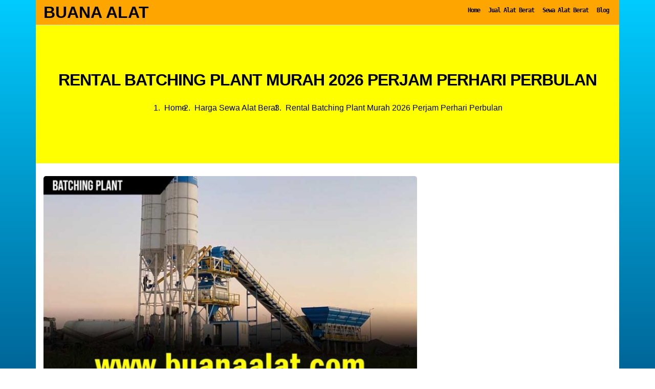

--- FILE ---
content_type: text/html; charset=UTF-8
request_url: https://buanaalat.com/harga-sewa-alat-berat/rental-batching-plant-murah/
body_size: 13820
content:

















































































































































































































































































































































































































































































































<!DOCTYPE html>
<html lang="id">
	<head>
	<meta charset="utf-8">
	<meta http-equiv="content-language" content="id-ID">
	<meta content='width=device-width, initial-scale=1' name='viewport' />
	<meta content='' name='google-site-verification' />
	<link rel='profile' href='https://gmpg.org/xfn/11'>
	<meta name='robots' content='index, follow, max-image-preview:large, max-snippet:-1, max-video-preview:-1' />

	<!-- This site is optimized with the Yoast SEO Premium plugin v20.2.1 (Yoast SEO v20.2.1) - https://yoast.com/wordpress/plugins/seo/ -->
	<title>Rental Batching Plant Murah 2026 Perjam Perhari Perbulan</title>
	<meta name="description" content="Sewa Rental Batching Plant Mini Murah untuk proyek konstruksi. Melayani Sewa Rental Alat Berat Murah Perjam, Perhari, Perminggu, Perbulan." />
	<link rel="canonical" href="https://buanaalat.com/harga-sewa-alat-berat/rental-batching-plant-murah/" />
	<meta property="og:locale" content="id_ID" />
	<meta property="og:type" content="article" />
	<meta property="og:title" content="Rental Batching Plant Murah [year] Perjam Perhari Perbulan" />
	<meta property="og:description" content="Sewa Rental Batching Plant Mini Murah untuk proyek konstruksi. Melayani Sewa Rental Alat Berat Murah Perjam, Perhari, Perminggu, Perbulan." />
	<meta property="og:url" content="https://buanaalat.com/harga-sewa-alat-berat/rental-batching-plant-murah/" />
	<meta property="og:site_name" content="Buana Alat" />
	<meta property="article:publisher" content="https://www.facebook.com/buanaalat" />
	<meta property="article:author" content="https://www.facebook.com/buanaalat" />
	<meta property="article:published_time" content="2024-01-03T22:47:32+00:00" />
	<meta property="article:modified_time" content="2024-01-19T11:17:21+00:00" />
	<meta property="og:image" content="https://buanaalat.com/wp-content/uploads/Batching-Plant.jpg" />
	<meta property="og:image:width" content="800" />
	<meta property="og:image:height" content="450" />
	<meta property="og:image:type" content="image/jpeg" />
	<meta name="author" content="Admin" />
	<meta name="twitter:card" content="summary_large_image" />
	<meta name="twitter:label1" content="Ditulis oleh" />
	<meta name="twitter:data1" content="Admin" />
	<meta name="twitter:label2" content="Estimasi waktu membaca" />
	<meta name="twitter:data2" content="6 menit" />
	<script type="application/ld+json" class="yoast-schema-graph">{"@context":"https://schema.org","@graph":[{"@type":"Article","@id":"https://buanaalat.com/harga-sewa-alat-berat/rental-batching-plant-murah/#article","isPartOf":{"@id":"https://buanaalat.com/harga-sewa-alat-berat/rental-batching-plant-murah/"},"author":{"name":"Admin","@id":"https://buanaalat.com/#/schema/person/3eadf64b0621f9d144985d31fd567506"},"headline":"Rental Batching Plant Murah 2026 Perjam Perhari Perbulan","datePublished":"2024-01-03T22:47:32+00:00","dateModified":"2024-01-19T11:17:21+00:00","mainEntityOfPage":{"@id":"https://buanaalat.com/harga-sewa-alat-berat/rental-batching-plant-murah/"},"wordCount":987,"publisher":{"@id":"https://buanaalat.com/#/schema/person/3eadf64b0621f9d144985d31fd567506"},"image":{"@id":"https://buanaalat.com/harga-sewa-alat-berat/rental-batching-plant-murah/#primaryimage"},"thumbnailUrl":"https://buanaalat.com/wp-content/uploads/Batching-Plant.jpg","articleSection":["Harga Sewa Alat Berat"],"inLanguage":"id"},{"@type":"WebPage","@id":"https://buanaalat.com/harga-sewa-alat-berat/rental-batching-plant-murah/","url":"https://buanaalat.com/harga-sewa-alat-berat/rental-batching-plant-murah/","name":"Rental Batching Plant Murah [year] Perjam Perhari Perbulan","isPartOf":{"@id":"https://buanaalat.com/#website"},"primaryImageOfPage":{"@id":"https://buanaalat.com/harga-sewa-alat-berat/rental-batching-plant-murah/#primaryimage"},"image":{"@id":"https://buanaalat.com/harga-sewa-alat-berat/rental-batching-plant-murah/#primaryimage"},"thumbnailUrl":"https://buanaalat.com/wp-content/uploads/Batching-Plant.jpg","datePublished":"2024-01-03T22:47:32+00:00","dateModified":"2024-01-19T11:17:21+00:00","description":"Sewa Rental Batching Plant Mini Murah untuk proyek konstruksi. Melayani Sewa Rental Alat Berat Murah Perjam, Perhari, Perminggu, Perbulan.","breadcrumb":{"@id":"https://buanaalat.com/harga-sewa-alat-berat/rental-batching-plant-murah/#breadcrumb"},"inLanguage":"id","potentialAction":[{"@type":"ReadAction","target":["https://buanaalat.com/harga-sewa-alat-berat/rental-batching-plant-murah/"]}]},{"@type":"ImageObject","inLanguage":"id","@id":"https://buanaalat.com/harga-sewa-alat-berat/rental-batching-plant-murah/#primaryimage","url":"https://buanaalat.com/wp-content/uploads/Batching-Plant.jpg","contentUrl":"https://buanaalat.com/wp-content/uploads/Batching-Plant.jpg","width":800,"height":450,"caption":"Batching Plant"},{"@type":"BreadcrumbList","@id":"https://buanaalat.com/harga-sewa-alat-berat/rental-batching-plant-murah/#breadcrumb","itemListElement":[{"@type":"ListItem","position":1,"name":"Home","item":"https://buanaalat.com/"},{"@type":"ListItem","position":2,"name":"Harga Sewa Alat Berat","item":"https://buanaalat.com/harga-sewa-alat-berat/"},{"@type":"ListItem","position":3,"name":"Rental Batching Plant Murah 2024 Perjam Perhari Perbulan"}]},{"@type":"WebSite","@id":"https://buanaalat.com/#website","url":"https://buanaalat.com/","name":"Buana Alat","description":"PUSAT JUAL DAN RENTAL ALAT BERAT SERTA ALAT TEKNIK INDONESIA","publisher":{"@id":"https://buanaalat.com/#/schema/person/3eadf64b0621f9d144985d31fd567506"},"potentialAction":[{"@type":"SearchAction","target":{"@type":"EntryPoint","urlTemplate":"https://buanaalat.com/?s={search_term_string}"},"query-input":"required name=search_term_string"}],"inLanguage":"id"},{"@type":["Person","Organization"],"@id":"https://buanaalat.com/#/schema/person/3eadf64b0621f9d144985d31fd567506","name":"Admin","image":{"@type":"ImageObject","inLanguage":"id","@id":"https://buanaalat.com/#/schema/person/image/","url":"https://i0.wp.com/buanaalat.com/wp-content/uploads/buana-alat.png?fit=300%2C300&ssl=1","contentUrl":"https://i0.wp.com/buanaalat.com/wp-content/uploads/buana-alat.png?fit=300%2C300&ssl=1","width":300,"height":300,"caption":"Admin"},"logo":{"@id":"https://buanaalat.com/#/schema/person/image/"},"sameAs":["https://www.facebook.com/buanaalat"]}]}</script>
	<!-- / Yoast SEO Premium plugin. -->


<link rel="alternate" type="application/rss+xml" title="Buana Alat &raquo; Feed" href="https://buanaalat.com/feed/" />
<link rel="alternate" type="application/rss+xml" title="Buana Alat &raquo; Umpan Komentar" href="https://buanaalat.com/comments/feed/" />
<link rel="alternate" title="oEmbed (JSON)" type="application/json+oembed" href="https://buanaalat.com/wp-json/oembed/1.0/embed?url=https%3A%2F%2Fbuanaalat.com%2Fharga-sewa-alat-berat%2Frental-batching-plant-murah%2F" />
<link rel="alternate" title="oEmbed (XML)" type="text/xml+oembed" href="https://buanaalat.com/wp-json/oembed/1.0/embed?url=https%3A%2F%2Fbuanaalat.com%2Fharga-sewa-alat-berat%2Frental-batching-plant-murah%2F&#038;format=xml" />
<style id='wp-img-auto-sizes-contain-inline-css' type='text/css'>
img:is([sizes=auto i],[sizes^="auto," i]){contain-intrinsic-size:3000px 1500px}
/*# sourceURL=wp-img-auto-sizes-contain-inline-css */
</style>
<link rel='stylesheet' id='style-css' href='https://buanaalat.com/wp-content/themes/buanaalat/style.css?ver=6.9' type='text/css' media='all' />
<link rel='stylesheet' id='font-awesome-css' href='https://buanaalat.com/wp-content/themes/buanaalat/assets/css/font-awesome.css?ver=4.7.0' type='text/css' media='all' />
<style id='wp-emoji-styles-inline-css' type='text/css'>

	img.wp-smiley, img.emoji {
		display: inline !important;
		border: none !important;
		box-shadow: none !important;
		height: 1em !important;
		width: 1em !important;
		margin: 0 0.07em !important;
		vertical-align: -0.1em !important;
		background: none !important;
		padding: 0 !important;
	}
/*# sourceURL=wp-emoji-styles-inline-css */
</style>
<style id='classic-theme-styles-inline-css' type='text/css'>
/*! This file is auto-generated */
.wp-block-button__link{color:#fff;background-color:#32373c;border-radius:9999px;box-shadow:none;text-decoration:none;padding:calc(.667em + 2px) calc(1.333em + 2px);font-size:1.125em}.wp-block-file__button{background:#32373c;color:#fff;text-decoration:none}
/*# sourceURL=/wp-includes/css/classic-themes.min.css */
</style>
<link rel='stylesheet' id='kk-star-ratings-css' href='https://buanaalat.com/wp-content/plugins/kk-star-ratings/src/core/public/css/kk-star-ratings.min.css?ver=5.4.10.3' type='text/css' media='all' />
<script type="text/javascript" src="https://buanaalat.com/wp-includes/js/jquery/jquery.min.js?ver=3.7.1" id="jquery-core-js"></script>
<script type="text/javascript" src="https://buanaalat.com/wp-includes/js/jquery/jquery-migrate.min.js?ver=3.4.1" id="jquery-migrate-js"></script>
<script type="text/javascript" src="https://buanaalat.com/wp-content/themes/buanaalat/assets/js/bootstrap.min.js?ver=6.9" id="bootstrap-js"></script>
<script type="text/javascript" src="https://buanaalat.com/wp-content/themes/buanaalat/assets/js/mobilemenu.js?ver=6.9" id="mobilemenu-js"></script>
<link rel="https://api.w.org/" href="https://buanaalat.com/wp-json/" /><link rel="alternate" title="JSON" type="application/json" href="https://buanaalat.com/wp-json/wp/v2/posts/11524" /><link rel="EditURI" type="application/rsd+xml" title="RSD" href="https://buanaalat.com/xmlrpc.php?rsd" />
<meta name="generator" content="WordPress 6.9" />
<link rel='shortlink' href='https://buanaalat.com/?p=11524' />
<script type="application/ld+json">{
    "@context": "https://schema.org/",
    "@type": "CreativeWorkSeries",
    "name": "Rental Batching Plant Murah [year] Perjam Perhari Perbulan",
    "aggregateRating": {
        "@type": "AggregateRating",
        "ratingValue": "5",
        "bestRating": "5",
        "ratingCount": "1"
    }
}</script><link rel="icon" href="https://buanaalat.com/wp-content/uploads/buana-alat-150x150.png" sizes="32x32" />
<link rel="icon" href="https://buanaalat.com/wp-content/uploads/buana-alat.png" sizes="192x192" />
<link rel="apple-touch-icon" href="https://buanaalat.com/wp-content/uploads/buana-alat.png" />
<meta name="msapplication-TileImage" content="https://buanaalat.com/wp-content/uploads/buana-alat.png" />
		
<!-- Google Tag Manager -->
<script>(function(w,d,s,l,i){w[l]=w[l]||[];w[l].push({'gtm.start':
new Date().getTime(),event:'gtm.js'});var f=d.getElementsByTagName(s)[0],
j=d.createElement(s),dl=l!='dataLayer'?'&l='+l:'';j.async=true;j.src=
'https://www.googletagmanager.com/gtm.js?id='+i+dl;f.parentNode.insertBefore(j,f);
})(window,document,'script','dataLayer','GTM-M4Z6RLM');</script>
<!-- End Google Tag Manager -->


	<style id='global-styles-inline-css' type='text/css'>
:root{--wp--preset--aspect-ratio--square: 1;--wp--preset--aspect-ratio--4-3: 4/3;--wp--preset--aspect-ratio--3-4: 3/4;--wp--preset--aspect-ratio--3-2: 3/2;--wp--preset--aspect-ratio--2-3: 2/3;--wp--preset--aspect-ratio--16-9: 16/9;--wp--preset--aspect-ratio--9-16: 9/16;--wp--preset--color--black: #000000;--wp--preset--color--cyan-bluish-gray: #abb8c3;--wp--preset--color--white: #ffffff;--wp--preset--color--pale-pink: #f78da7;--wp--preset--color--vivid-red: #cf2e2e;--wp--preset--color--luminous-vivid-orange: #ff6900;--wp--preset--color--luminous-vivid-amber: #fcb900;--wp--preset--color--light-green-cyan: #7bdcb5;--wp--preset--color--vivid-green-cyan: #00d084;--wp--preset--color--pale-cyan-blue: #8ed1fc;--wp--preset--color--vivid-cyan-blue: #0693e3;--wp--preset--color--vivid-purple: #9b51e0;--wp--preset--gradient--vivid-cyan-blue-to-vivid-purple: linear-gradient(135deg,rgb(6,147,227) 0%,rgb(155,81,224) 100%);--wp--preset--gradient--light-green-cyan-to-vivid-green-cyan: linear-gradient(135deg,rgb(122,220,180) 0%,rgb(0,208,130) 100%);--wp--preset--gradient--luminous-vivid-amber-to-luminous-vivid-orange: linear-gradient(135deg,rgb(252,185,0) 0%,rgb(255,105,0) 100%);--wp--preset--gradient--luminous-vivid-orange-to-vivid-red: linear-gradient(135deg,rgb(255,105,0) 0%,rgb(207,46,46) 100%);--wp--preset--gradient--very-light-gray-to-cyan-bluish-gray: linear-gradient(135deg,rgb(238,238,238) 0%,rgb(169,184,195) 100%);--wp--preset--gradient--cool-to-warm-spectrum: linear-gradient(135deg,rgb(74,234,220) 0%,rgb(151,120,209) 20%,rgb(207,42,186) 40%,rgb(238,44,130) 60%,rgb(251,105,98) 80%,rgb(254,248,76) 100%);--wp--preset--gradient--blush-light-purple: linear-gradient(135deg,rgb(255,206,236) 0%,rgb(152,150,240) 100%);--wp--preset--gradient--blush-bordeaux: linear-gradient(135deg,rgb(254,205,165) 0%,rgb(254,45,45) 50%,rgb(107,0,62) 100%);--wp--preset--gradient--luminous-dusk: linear-gradient(135deg,rgb(255,203,112) 0%,rgb(199,81,192) 50%,rgb(65,88,208) 100%);--wp--preset--gradient--pale-ocean: linear-gradient(135deg,rgb(255,245,203) 0%,rgb(182,227,212) 50%,rgb(51,167,181) 100%);--wp--preset--gradient--electric-grass: linear-gradient(135deg,rgb(202,248,128) 0%,rgb(113,206,126) 100%);--wp--preset--gradient--midnight: linear-gradient(135deg,rgb(2,3,129) 0%,rgb(40,116,252) 100%);--wp--preset--font-size--small: 13px;--wp--preset--font-size--medium: 20px;--wp--preset--font-size--large: 36px;--wp--preset--font-size--x-large: 42px;--wp--preset--spacing--20: 0.44rem;--wp--preset--spacing--30: 0.67rem;--wp--preset--spacing--40: 1rem;--wp--preset--spacing--50: 1.5rem;--wp--preset--spacing--60: 2.25rem;--wp--preset--spacing--70: 3.38rem;--wp--preset--spacing--80: 5.06rem;--wp--preset--shadow--natural: 6px 6px 9px rgba(0, 0, 0, 0.2);--wp--preset--shadow--deep: 12px 12px 50px rgba(0, 0, 0, 0.4);--wp--preset--shadow--sharp: 6px 6px 0px rgba(0, 0, 0, 0.2);--wp--preset--shadow--outlined: 6px 6px 0px -3px rgb(255, 255, 255), 6px 6px rgb(0, 0, 0);--wp--preset--shadow--crisp: 6px 6px 0px rgb(0, 0, 0);}:where(.is-layout-flex){gap: 0.5em;}:where(.is-layout-grid){gap: 0.5em;}body .is-layout-flex{display: flex;}.is-layout-flex{flex-wrap: wrap;align-items: center;}.is-layout-flex > :is(*, div){margin: 0;}body .is-layout-grid{display: grid;}.is-layout-grid > :is(*, div){margin: 0;}:where(.wp-block-columns.is-layout-flex){gap: 2em;}:where(.wp-block-columns.is-layout-grid){gap: 2em;}:where(.wp-block-post-template.is-layout-flex){gap: 1.25em;}:where(.wp-block-post-template.is-layout-grid){gap: 1.25em;}.has-black-color{color: var(--wp--preset--color--black) !important;}.has-cyan-bluish-gray-color{color: var(--wp--preset--color--cyan-bluish-gray) !important;}.has-white-color{color: var(--wp--preset--color--white) !important;}.has-pale-pink-color{color: var(--wp--preset--color--pale-pink) !important;}.has-vivid-red-color{color: var(--wp--preset--color--vivid-red) !important;}.has-luminous-vivid-orange-color{color: var(--wp--preset--color--luminous-vivid-orange) !important;}.has-luminous-vivid-amber-color{color: var(--wp--preset--color--luminous-vivid-amber) !important;}.has-light-green-cyan-color{color: var(--wp--preset--color--light-green-cyan) !important;}.has-vivid-green-cyan-color{color: var(--wp--preset--color--vivid-green-cyan) !important;}.has-pale-cyan-blue-color{color: var(--wp--preset--color--pale-cyan-blue) !important;}.has-vivid-cyan-blue-color{color: var(--wp--preset--color--vivid-cyan-blue) !important;}.has-vivid-purple-color{color: var(--wp--preset--color--vivid-purple) !important;}.has-black-background-color{background-color: var(--wp--preset--color--black) !important;}.has-cyan-bluish-gray-background-color{background-color: var(--wp--preset--color--cyan-bluish-gray) !important;}.has-white-background-color{background-color: var(--wp--preset--color--white) !important;}.has-pale-pink-background-color{background-color: var(--wp--preset--color--pale-pink) !important;}.has-vivid-red-background-color{background-color: var(--wp--preset--color--vivid-red) !important;}.has-luminous-vivid-orange-background-color{background-color: var(--wp--preset--color--luminous-vivid-orange) !important;}.has-luminous-vivid-amber-background-color{background-color: var(--wp--preset--color--luminous-vivid-amber) !important;}.has-light-green-cyan-background-color{background-color: var(--wp--preset--color--light-green-cyan) !important;}.has-vivid-green-cyan-background-color{background-color: var(--wp--preset--color--vivid-green-cyan) !important;}.has-pale-cyan-blue-background-color{background-color: var(--wp--preset--color--pale-cyan-blue) !important;}.has-vivid-cyan-blue-background-color{background-color: var(--wp--preset--color--vivid-cyan-blue) !important;}.has-vivid-purple-background-color{background-color: var(--wp--preset--color--vivid-purple) !important;}.has-black-border-color{border-color: var(--wp--preset--color--black) !important;}.has-cyan-bluish-gray-border-color{border-color: var(--wp--preset--color--cyan-bluish-gray) !important;}.has-white-border-color{border-color: var(--wp--preset--color--white) !important;}.has-pale-pink-border-color{border-color: var(--wp--preset--color--pale-pink) !important;}.has-vivid-red-border-color{border-color: var(--wp--preset--color--vivid-red) !important;}.has-luminous-vivid-orange-border-color{border-color: var(--wp--preset--color--luminous-vivid-orange) !important;}.has-luminous-vivid-amber-border-color{border-color: var(--wp--preset--color--luminous-vivid-amber) !important;}.has-light-green-cyan-border-color{border-color: var(--wp--preset--color--light-green-cyan) !important;}.has-vivid-green-cyan-border-color{border-color: var(--wp--preset--color--vivid-green-cyan) !important;}.has-pale-cyan-blue-border-color{border-color: var(--wp--preset--color--pale-cyan-blue) !important;}.has-vivid-cyan-blue-border-color{border-color: var(--wp--preset--color--vivid-cyan-blue) !important;}.has-vivid-purple-border-color{border-color: var(--wp--preset--color--vivid-purple) !important;}.has-vivid-cyan-blue-to-vivid-purple-gradient-background{background: var(--wp--preset--gradient--vivid-cyan-blue-to-vivid-purple) !important;}.has-light-green-cyan-to-vivid-green-cyan-gradient-background{background: var(--wp--preset--gradient--light-green-cyan-to-vivid-green-cyan) !important;}.has-luminous-vivid-amber-to-luminous-vivid-orange-gradient-background{background: var(--wp--preset--gradient--luminous-vivid-amber-to-luminous-vivid-orange) !important;}.has-luminous-vivid-orange-to-vivid-red-gradient-background{background: var(--wp--preset--gradient--luminous-vivid-orange-to-vivid-red) !important;}.has-very-light-gray-to-cyan-bluish-gray-gradient-background{background: var(--wp--preset--gradient--very-light-gray-to-cyan-bluish-gray) !important;}.has-cool-to-warm-spectrum-gradient-background{background: var(--wp--preset--gradient--cool-to-warm-spectrum) !important;}.has-blush-light-purple-gradient-background{background: var(--wp--preset--gradient--blush-light-purple) !important;}.has-blush-bordeaux-gradient-background{background: var(--wp--preset--gradient--blush-bordeaux) !important;}.has-luminous-dusk-gradient-background{background: var(--wp--preset--gradient--luminous-dusk) !important;}.has-pale-ocean-gradient-background{background: var(--wp--preset--gradient--pale-ocean) !important;}.has-electric-grass-gradient-background{background: var(--wp--preset--gradient--electric-grass) !important;}.has-midnight-gradient-background{background: var(--wp--preset--gradient--midnight) !important;}.has-small-font-size{font-size: var(--wp--preset--font-size--small) !important;}.has-medium-font-size{font-size: var(--wp--preset--font-size--medium) !important;}.has-large-font-size{font-size: var(--wp--preset--font-size--large) !important;}.has-x-large-font-size{font-size: var(--wp--preset--font-size--x-large) !important;}
/*# sourceURL=global-styles-inline-css */
</style>
</head>
	<body class="wp-singular post-template-default single single-post postid-11524 single-format-standard wp-theme-buanaalat" >

<!-- Google Tag Manager (noscript) -->
<noscript><iframe src="https://www.googletagmanager.com/ns.html?id=GTM-M4Z6RLM"
height="0" width="0" style="display:none;visibility:hidden"></iframe></noscript>
<!-- End Google Tag Manager (noscript) -->


	<div id="outer" class="container">
		
		<header class="sticky-top">
			<div id="header" class="row">
			<div id="branding-logo" class="col-md-5">
									<div class="site-branding">
													<!-- If you are viewing the a sub page, make the title a paragraph -->
							<div class="site-title"><a href="https://buanaalat.com/" rel="home">Buana Alat</a></div>
													<!-- Get Site Description -->
														<div class="site-description">PUSAT JUAL DAN RENTAL ALAT BERAT SERTA ALAT TEKNIK INDONESIA</div>
												</div>
								
				<div class="mobile-menu-btn"><i class="fa fa-bars"></i></div>
				
			</div>
			<div id="main-menu" class="col-md-7">
				<div class="main-menu">
				<div class="menu-main-menu-container"><ul id="menu-main-menu" class="menu"><li id="menu-item-7342" class="menu-item menu-item-type-custom menu-item-object-custom menu-item-home menu-item-7342"><a href="http://buanaalat.com/">Home</a></li>
<li id="menu-item-11474" class="menu-item menu-item-type-taxonomy menu-item-object-category menu-item-11474"><a href="https://buanaalat.com/harga-jual-alat-berat/">Jual Alat Berat</a></li>
<li id="menu-item-11099" class="menu-item menu-item-type-taxonomy menu-item-object-category current-post-ancestor current-menu-parent current-post-parent menu-item-11099"><a href="https://buanaalat.com/harga-sewa-alat-berat/">Sewa Alat Berat</a></li>
<li id="menu-item-7463" class="menu-item menu-item-type-post_type menu-item-object-page current_page_parent menu-item-7463"><a href="https://buanaalat.com/blog/">Blog</a></li>
</ul></div>				</div>
			</div>
			</div>
		</header>
		<div id="mobile-menu">
			<div class="mobile-menu">
				<div class="menu-main-menu-container"><ul id="menu-main-menu-1" class="menu"><li class="menu-item menu-item-type-custom menu-item-object-custom menu-item-home menu-item-7342"><a href="http://buanaalat.com/">Home</a></li>
<li class="menu-item menu-item-type-taxonomy menu-item-object-category menu-item-11474"><a href="https://buanaalat.com/harga-jual-alat-berat/">Jual Alat Berat</a></li>
<li class="menu-item menu-item-type-taxonomy menu-item-object-category current-post-ancestor current-menu-parent current-post-parent menu-item-11099"><a href="https://buanaalat.com/harga-sewa-alat-berat/">Sewa Alat Berat</a></li>
<li class="menu-item menu-item-type-post_type menu-item-object-page current_page_parent menu-item-7463"><a href="https://buanaalat.com/blog/">Blog</a></li>
</ul></div>			</div>
		</div>
		<main>
            <div id="featured-title" class="row" style="background-image: url('');">
  <div class="col-md-12 featured-title">

    <h1 class="page-title">
      Rental Batching Plant Murah 2026 Perjam Perhari Perbulan    </h1>

          <div id="breadcrumb">
        <nav class="breadcrumb" aria-label="Breadcrumb"><ol class="bread" itemscope itemtype="https://schema.org/BreadcrumbList"><li itemprop="itemListElement" itemscope itemtype="https://schema.org/ListItem"><a itemprop="item" href="https://buanaalat.com"><span itemprop="name">Home</span></a><meta itemprop="position" content="1" /></li><li itemprop="itemListElement" itemscope itemtype="https://schema.org/ListItem"><a itemprop="item" href="https://buanaalat.com/harga-sewa-alat-berat/"><span itemprop="name">Harga Sewa Alat Berat</span></a><meta itemprop="position" content="2" /></li><li itemprop="itemListElement" itemscope itemtype="https://schema.org/ListItem"><span itemprop="name">Rental Batching Plant Murah 2026 Perjam Perhari Perbulan</span><meta itemprop="position" content="3" /></li></ol></nav>      </div>
    
  </div>
</div>
			<div id="main"class="row">
			<div class="col-lg-8">
				<article id="post-11524" class="post-11524 post type-post status-publish format-standard has-post-thumbnail hentry category-harga-sewa-alat-berat">
<div id="single">

	<center><img width="720" height="405" src="https://buanaalat.com/wp-content/uploads/Batching-Plant.jpg" class="attachment-big_thumb size-big_thumb wp-post-image" alt="Batching Plant" decoding="async" fetchpriority="high" srcset="https://buanaalat.com/wp-content/uploads/Batching-Plant.jpg 800w, https://buanaalat.com/wp-content/uploads/Batching-Plant-300x169.jpg 300w, https://buanaalat.com/wp-content/uploads/Batching-Plant-150x84.jpg 150w, https://buanaalat.com/wp-content/uploads/Batching-Plant-768x432.jpg 768w" sizes="(max-width: 720px) 100vw, 720px" /><br />Rental Batching Plant Murah 2026 Perjam Perhari Perbulan</center>
	<hr/>
	<p>

<div class="kk-star-ratings kksr-auto kksr-align-left kksr-valign-top"
    data-payload='{&quot;align&quot;:&quot;left&quot;,&quot;id&quot;:&quot;11524&quot;,&quot;slug&quot;:&quot;default&quot;,&quot;valign&quot;:&quot;top&quot;,&quot;ignore&quot;:&quot;&quot;,&quot;reference&quot;:&quot;auto&quot;,&quot;class&quot;:&quot;&quot;,&quot;count&quot;:&quot;1&quot;,&quot;legendonly&quot;:&quot;&quot;,&quot;readonly&quot;:&quot;&quot;,&quot;score&quot;:&quot;5&quot;,&quot;starsonly&quot;:&quot;&quot;,&quot;best&quot;:&quot;5&quot;,&quot;gap&quot;:&quot;4&quot;,&quot;greet&quot;:&quot;Rate this post&quot;,&quot;legend&quot;:&quot;5\/5 - (1 vote)&quot;,&quot;size&quot;:&quot;24&quot;,&quot;title&quot;:&quot;Rental Batching Plant Murah [year] Perjam Perhari Perbulan&quot;,&quot;width&quot;:&quot;138&quot;,&quot;_legend&quot;:&quot;{score}\/{best} - ({count} {votes})&quot;,&quot;font_factor&quot;:&quot;1.25&quot;}'>
            
<div class="kksr-stars">
    
<div class="kksr-stars-inactive">
            <div class="kksr-star" data-star="1" style="padding-right: 4px">
            

<div class="kksr-icon" style="width: 24px; height: 24px;"></div>
        </div>
            <div class="kksr-star" data-star="2" style="padding-right: 4px">
            

<div class="kksr-icon" style="width: 24px; height: 24px;"></div>
        </div>
            <div class="kksr-star" data-star="3" style="padding-right: 4px">
            

<div class="kksr-icon" style="width: 24px; height: 24px;"></div>
        </div>
            <div class="kksr-star" data-star="4" style="padding-right: 4px">
            

<div class="kksr-icon" style="width: 24px; height: 24px;"></div>
        </div>
            <div class="kksr-star" data-star="5" style="padding-right: 4px">
            

<div class="kksr-icon" style="width: 24px; height: 24px;"></div>
        </div>
    </div>
    
<div class="kksr-stars-active" style="width: 138px;">
            <div class="kksr-star" style="padding-right: 4px">
            

<div class="kksr-icon" style="width: 24px; height: 24px;"></div>
        </div>
            <div class="kksr-star" style="padding-right: 4px">
            

<div class="kksr-icon" style="width: 24px; height: 24px;"></div>
        </div>
            <div class="kksr-star" style="padding-right: 4px">
            

<div class="kksr-icon" style="width: 24px; height: 24px;"></div>
        </div>
            <div class="kksr-star" style="padding-right: 4px">
            

<div class="kksr-icon" style="width: 24px; height: 24px;"></div>
        </div>
            <div class="kksr-star" style="padding-right: 4px">
            

<div class="kksr-icon" style="width: 24px; height: 24px;"></div>
        </div>
    </div>
</div>
                

<div class="kksr-legend" style="font-size: 19.2px;">
            5/5 - (1 vote)    </div>
    </div>
<p>Harga Sewa Rental Batching Plant Murah Januari 2026 /Jam /Hari /Minggu /Bulan di Jabodetabek dan Sekitarnya. Jika anda mau Sewa Batching Plant Murah &#038; Sewa Alat Berat Murah? <strong>Coba cek di <a href="https://buanaalat.com">BUANA ALAT</a> aja!</strong>.</p>
<p>Terima kasih, telah berkunjung di website kami yaitu <strong>WWW.BUANAALAT.COM</strong> yang merupakan pusat penjualan dan sewa rental Alat Berat di INDONESIA. Kami melayani sewa rental Alat Berat keberbagai wilayah Indonesia meliputi Pulau Jawa, Pulau Kalimantan, Pulau Papua, Pulau Sulawesi, Pulau Sumatra.</p>
<h2>HARGA RENTAL BATCHING PLANT MURAH</h2>
<p>Pada kesempatan ini kami menawarkan &#8220;<em><a href="https://buanaalat.com/harga-sewa-alat-berat/rental-batching-plant-murah/">Harga Rental Batching Plant Murah</a></em>&#8221; untuk pekerjaan konstruksi yaitu sebagai tempat produksi beton ready mix. Sesuai dengan fungsinya, Sewa Batching Plant dapat mempermudah pekerjaan pengecoran peroyek konstruksi skala besar yang jauh dari perkotaan. Sewa Batching Plant Perjam, Sewa Batching Plant Perhari, Sewa Batching Plant Perbulan, Sewa Batching Plant Murah.</p>
<h3>DESKRIPSI</h3>
<p><a href="https://www.alatberat.web.id/2022/03/harga-sewa-batching-plant-mini.html" rel="noopener" target="_blank">Batching Plant</a> merupakan salah satu jenis alat berat yang berfungsi untuk mencampur bahan-bahan beton cor menjadi satu kesatuan sesuai komposisi tertentu yang kemudian dimasukan kedalam truck mixer. </p>
<p>Mini Batching Plant sangat cocok untuk keperluan proyek konstruksi, terutama pada daerah-daerah pelosok yang sulit dijangakau angkutan dan transportasi. Jenis Batching Plant Mini memiliki ukuran yang kecil, tidak seperti Batching Plant pada umumnya. Dengan ukuran yang mini, alat berat ini dapat di pindah-pindah dengan mudah menggunakan truck trailer.</p>
<p>Dibandingkan dengan batching plant besar, harga sewa batching plant mini jauh lebih murah. Karena batching plant mini memiliki struktur yang ringkas. Dengan memilih batching plant mini merupakan pilihan ekonomis dan praktis bagi investor lapangan konstruksi kecil dan menengah.</p>
<h2>DAFTAR HARGA SEWA RENTAL ALAT BERAT &#8211; BATCHING PLANT PER BULAN 2026</h2>
<table class="table table-sm table-hover">
<tr>
<th>No</th>
<th>Type Alat</th>
<th>Harga Sewa</th>
</tr>
<tr>
<td>1</td>
<td>Batching Plant Mini</td>
<td>Negotiable</td>
</tr>
</table>
<blockquote><p>
Lihat Juga : Daftar Harga <a href="/rental-alat-berat/" rel="noopener noreferrer" target="_blank">Rental Alat Berat</a> Per Kabupaten.
</p></blockquote>
<h3>KETERANGAN SEWA BATCHING PLANT</h3>
<ol>
<li>Pemesanan 7 Hari Sebelum Pengiriman/ Pekerjaan Dimulai.</li>
<li>Harga dapat berubah sewaktu-waktu.</li>
<li>Harga sewa di atas adalah harga untuk wilayah <strong>JABODETABEK</strong>.</li>
<li>Biaya tersebut di atas belum termasuk biaya <strong>MOBILISASI dan DEMOBILISASI</strong>.</li>
<li>Apabila ada kehilangan sparepart atau alat di lokasi proyek, maka ditanggung oleh pihak Penyewa.</li>
<li>Semua perizinan (IMB, Izin Jalan, Lingkungan, Ormas, Koordinasi) adalah tanggung jawab Penyewa</li>
<li>Untuk penawaran harga hubungi sales kami.</li>
</ol>
<p>Demikian penawaran &#8220;<a href="https://buanaalat.com/harga-sewa-alat-berat/rental-batching-plant-murah/">Harga Sewa Batching Plant Murah</a>&#8221; kami sampaikan, Semoga dapat memberikan informasi yang bermanfaat untuk anda dan kami berharap dapat terjalin hubungan kerja sama yang baik pula dalam sewa rental alat berat.</p>
<h2>LIHAT JUGA RENTAL ALAT BERAT LAINNYA</h2>
<div class="row">
<div class="col-md-6">
<h6>01 Baca juga: <a href="https://buanaalat.com/harga-sewa-alat-berat/rental-asphalt-finisher-murah/" rel="noopener" target="_blank">Harga Sewa Asphalt Finisher</a></h6>
<h6>02 Baca juga: <a href="https://buanaalat.com/harga-sewa-alat-berat/rental-baby-roller-murah/" rel="noopener" target="_blank">Harga Sewa Baby Roller</a></h6>
<h6>03 Baca juga: <a href="https://buanaalat.com/harga-sewa-alat-berat/rental-backhoe-loader-murah/" rel="noopener" target="_blank">Harga Sewa Backhoe Loader</a></h6>
<h6>04 Baca juga: <a href="https://buanaalat.com/harga-sewa-alat-berat/rental-batching-plant-murah/" rel="noopener" target="_blank">Harga Sewa Batching Plant</a></h6>
<h6>05 Baca juga: <a href="https://buanaalat.com/harga-sewa-alat-berat/rental-boom-lift-murah/" rel="noopener" target="_blank">Harga Sewa Boom Lift</a></h6>
<h6>06 Baca juga: <a href="https://buanaalat.com/harga-sewa-alat-berat/rental-bulldozer-murah/" rel="noopener" target="_blank">Harga Sewa Bulldozer</a></h6>
<h6>07 Baca juga: <a href="https://buanaalat.com/harga-sewa-alat-berat/rental-crawler-crane-murah/" rel="noopener" target="_blank">Harga Sewa Crawler Crane</a></h6>
<h6>08 Baca juga: <a href="https://buanaalat.com/harga-sewa-alat-berat/rental-diesel-hammer-murah/" rel="noopener" target="_blank">Harga Sewa Diesel Hammer</a></h6>
<h6>09 Baca juga: <a href="https://buanaalat.com/harga-sewa-alat-berat/rental-dolly-trailer-murah/" rel="noopener" target="_blank">Harga Sewa Dolly Trailer</a></h6>
<h6>10 Baca juga: <a href="https://buanaalat.com/harga-sewa-alat-berat/rental-drop-hammer-murah/" rel="noopener" target="_blank">Harga Sewa Drop Hammer</a></h6>
<h6>11 Baca juga: <a href="https://buanaalat.com/harga-sewa-alat-berat/rental-dump-truck-murah/" rel="noopener" target="_blank">Harga Sewa Dump Truck</a></h6>
<h6>12 Baca juga: <a href="https://buanaalat.com/harga-sewa-alat-berat/rental-excavator-amphibi-murah/" rel="noopener" target="_blank">Harga Sewa Excavator Amphibi</a></h6>
<h6>13 Baca juga: <a href="https://buanaalat.com/harga-sewa-alat-berat/rental-excavator-breaker-murah/" rel="noopener" target="_blank">Harga Sewa Excavator Breaker</a></h6>
<h6>14 Baca juga: <a href="https://buanaalat.com/harga-sewa-alat-berat/rental-excavator-murah/" rel="noopener" target="_blank">Harga Sewa Excavator Bucket</a></h6>
<h6>15 Baca juga: <a href="https://buanaalat.com/harga-sewa-alat-berat/rental-excavator-grapple-murah/" rel="noopener" target="_blank">Harga Sewa Excavator Grapple</a></h6>
<h6>16 Baca juga: <a href="https://buanaalat.com/harga-sewa-alat-berat/rental-excavator-long-arm-murah/" rel="noopener" target="_blank">Harga Sewa Excavator Longarm</a></h6>
<h6>17 Baca juga: <a href="https://buanaalat.com/harga-sewa-alat-berat/rental-forklift-murah/" rel="noopener" target="_blank">Harga Sewa Forklift</a></h6>
<h6>18 Baca juga: <a href="https://buanaalat.com/harga-sewa-alat-berat/rental-hydraulic-hammer-pile-murah/" rel="noopener" target="_blank">Harga Sewa HSPD</a></h6>
<h6>19 Baca juga: <a href="https://buanaalat.com/harga-sewa-alat-berat/rental-lowbed-trailer-murah/" rel="noopener" target="_blank">Harga Sewa Lowbed Trailer</a></h6>
<h6>20 Baca juga: <a href="https://buanaalat.com/harga-sewa-alat-berat/rental-mobil-towing-murah/" rel="noopener" target="_blank">Harga Sewa Mobil Towing</a></h6>
<h6>21 Baca juga: <a href="https://buanaalat.com/harga-sewa-alat-berat/rental-mobil-crane-murah/" rel="noopener" target="_blank">Harga Sewa Mobile Crane</a></h6>
<h6>22 Baca juga: <a href="https://buanaalat.com/harga-sewa-alat-berat/rental-motor-grader-murah/" rel="noopener" target="_blank">Harga Sewa Motor Grader</a></h6>
</p></div>
<div class="col-md-6">
<h6>23 Baca juga: <a href="https://buanaalat.com/harga-sewa-alat-berat/rental-motor-scrapper-murah/" rel="noopener" target="_blank">Harga Sewa Motor Scrapper</a></h6>
<h6>24 Baca juga: <a href="https://buanaalat.com/harga-sewa-alat-berat/rental-pile-boring-machine-murah/" rel="noopener" target="_blank">Harga Sewa Pile Boring Machine</a></h6>
<h6>25 Baca juga: <a href="https://buanaalat.com/harga-sewa-alat-berat/rental-pompa-beton-murah/" rel="noopener" target="_blank">Harga Sewa Pompa Beton</a></h6>
<h6>26 Baca juga: <a href="https://buanaalat.com/harga-sewa-alat-berat/rental-rafter-crane-murah/" rel="noopener" target="_blank">Harga Sewa Rafter Crane</a></h6>
<h6>27 Baca juga: <a href="https://buanaalat.com/harga-sewa-alat-berat/rental-reach-stacker-murah/" rel="noopener" target="_blank">Harga Sewa Reach Stacker</a></h6>
<h6>28 Baca juga: <a href="https://buanaalat.com/harga-sewa-alat-berat/rental-rough-terrain-crane-murah/" rel="noopener" target="_blank">Harga Sewa Roughter Crane</a></h6>
<h6>29 Baca juga: <a href="https://buanaalat.com/harga-sewa-alat-berat/rental-scissor-lift-murah/" rel="noopener" target="_blank">Harga Sewa Scissor Lift</a></h6>
<h6>30 Baca juga: <a href="https://buanaalat.com/harga-sewa-alat-berat/rental-self-loader-murah/" rel="noopener" target="_blank">Harga Sewa Self Loader</a></h6>
<h6>31 Baca juga: <a href="https://buanaalat.com/harga-sewa-alat-berat/rental-sheep-foot-roller-murah/" rel="noopener" target="_blank">Harga Sewa Sheep Foot Roller</a></h6>
<h6>32 Baca juga: <a href="https://buanaalat.com/harga-sewa-alat-berat/rental-skylift-murah/" rel="noopener" target="_blank">Harga Sewa Skylift</a></h6>
<h6>33 Baca juga: <a href="https://buanaalat.com/harga-sewa-alat-berat/rental-tandem-roller-murah/" rel="noopener" target="_blank">Harga Sewa Tandem Roller</a></h6>
<h6>34 Baca juga: <a href="https://buanaalat.com/harga-sewa-alat-berat/rental-telehandler-murah/" rel="noopener" target="_blank">Harga Sewa Telehandler</a></h6>
<h6>35 Baca juga: <a href="https://buanaalat.com/harga-sewa-alat-berat/rental-tired-roller-murah/" rel="noopener" target="_blank">Harga Sewa Tire Roller</a></h6>
<h6>36 Baca juga: <a href="https://buanaalat.com/harga-sewa-alat-berat/rental-tower-crane-murah/" rel="noopener" target="_blank">Harga Sewa Tower Crane</a></h6>
<h6>37 Baca juga: <a href="https://buanaalat.com/harga-sewa-alat-berat/rental-track-loader-murah/" rel="noopener" target="_blank">Harga Sewa Track Loader</a></h6>
<h6>38 Baca juga: <a href="https://buanaalat.com/harga-sewa-alat-berat/rental-trencher-machine-murah/" rel="noopener" target="_blank">Harga Sewa Trencher Machine</a></h6>
<h6>39 Baca juga: <a href="https://buanaalat.com/harga-sewa-alat-berat/rental-truck-mixer-murah/" rel="noopener" target="_blank">Harga Sewa Truck Mixer</a></h6>
<h6>40 Baca juga: <a href="https://buanaalat.com/harga-sewa-alat-berat/rental-truck-crane-murah/" rel="noopener" target="_blank">Harga Sewa Truck Mounted Crane</a></h6>
<h6>41 Baca juga: <a href="https://buanaalat.com/harga-sewa-alat-berat/rental-vibro-hammer-murah/" rel="noopener" target="_blank">Harga Sewa Vibro Hammer</a></h6>
<h6>42 Baca juga: <a href="https://buanaalat.com/harga-sewa-alat-berat/rental-vibro-roller-murah/" rel="noopener" target="_blank">Harga Sewa Vibro Roller</a></h6>
<h6>43 Baca juga: <a href="https://buanaalat.com/harga-sewa-alat-berat/rental-wales-stoom-murah/" rel="noopener" target="_blank">Harga Sewa Wales Stoom</a></h6>
<h6>44 Baca juga: <a href="https://buanaalat.com/harga-sewa-alat-berat/rental-wheel-loader-murah/" rel="noopener" target="_blank">Harga Sewa Wheel Loader</a></h6>
</div>
</div>
<h2>DAERAH JANGKAUAN LAYANAN PEMESANAN SEWA BATCHING PLANT</h2>
<p>Berikut daerah jangkauan layanan sewa rental alat berat kami, meliputi wilayah:</p>
<h3>JAKARTA</h3>
<p><strong>Rental Batching Plant Jakarta Pusat</strong> meliputi Cempaka Putih, Gambir, Johar Baru, Kemayoran, Menteng, Sawah Besar, Senen, Tanah Abang. <strong>Sewa Batching Plant Jakarta Barat</strong> meliputi Tambora, Taman Sari, Palmerah, Kembangan, Kebon Jeruk, Kalideres, Grogol Petamburan, Cengkareng. <strong>Rental Batching Plant Jakarta Utara</strong> meliputi Cilincing, Kelapa Gading, Koja, Pademangan, Penjaringan, Tanjung Priok. <strong>Sewa Batching Plant Jakarta Timur</strong> meliputi Cakung, Ciracas, Duren Sawit, Jatinegara, Kramat Jati, Makasar, Pasar Rebo, Pulo Gadung. <strong>Rental Batching Plant Jakarta Selatan</strong> meliputi Cilandak, Jagakarsa, Kebayoran Baru, Kebayoran Lama, Mampang Prapatan, Pancoran, Pasar Minggu, Pesanggrahan, Setia Budi, Tebet.</p>
<h3>BEKASI</h3>
<p><strong>Rental Batching Plant Kota Bekasi</strong>, Bantar Gebang, Bekasi Barat, Bekasi Selatan, Bekasi Timur, Bekasi Utara, Jati Sampurna, Jatiasih, Medan Satria, Mustika Jaya, Pondok Gede, Pondok Melati, Rawalumbu. <strong>Rental Batching Plant Kabupaten Bekasi</strong>, Babelan, Bojongmanggu, Cabangbungin, Cibarusah, Cibitung, Cikarang Barat, Cikarang Pusat, Cikarang Selatan, Cikarang Timur, Cikarang Utara, Karangbahagia, Kedung Waringin, Muara Gembong, Pebayuran, Serang Baru, Setu, Sukakarya, Sukawangi, Tambelang, Tambun Selatan, Tambun Utara, Tarumajaya. </p>
<h3>BOGOR</h3>
<p><strong>Sewa Batching Plant Kota Bogor</strong> meliputi Bogor Barat, Bogor Selatan, Bogor Tengah, Bogor Timur, Bogor Utara, Tanah Sareal. <strong>Rental Batching Plant Kabupaten Bogor</strong> meliputi Babakan Madang, Bojonggede, Caringin, Cariu, Ciampea, Ciawi, Cibinong, Cibungbulang, Cigombong, Cigudeg, Cijeruk, Cileungsi, Ciomas, Cisarua, Ciseeng, Citeureup, Dramaga, Gunung Putri, Gunung Sindur, Jasinga, Jonggol, Kemang, Klapanunggal, Leuwiliang, Leuwisadeng, Megamendung, Nanggung, Pamijahan, Parung, Parung Panjang, Ranca Bungur, Rumpin, Sukajaya, Sukamakmur, Sukaraja, Tajurhalang, Tamansari, Tanjungsari, Tenjo, Tenjolaya.</p>
<h3>DEPOK</h3>
<p><strong>Sewa Batching Plant Kota Depok</strong> meliputi Beji, Cimanggis, Limo, Pancoran Mas, Sawangan, Sukmajaya.</p>
<h3>TANGERANG</h3>
<p><strong>Sewa Batching Plant Kota Tangerang</strong> meeliputi Batuceper, Benda, Cibodas, Ciledug, Cipondoh, Jatiuwung, Karang Tengah, Karawaci, Larangan, Neglasari, Periuk, Pinang / Penang, Tangerang. <strong>Rental Batching Plant Kota Tangerang Selatan</strong> meliputi  Ciputat, Ciputat Timur, Pamulang, Pondok Aren, Serpong, Serpong Utara, Setu. <strong>Sewa Batching Plant Kabupaten Tangerang</strong> meliputi Balaraja, Cikupa, Cisauk, Cisoka, Curug, Gunung Kaler, Jambe, Jayanti, Kelapa Dua, Kemiri, Kosambi, Kresek, Kronjo, Legok, Mauk, Mekar Baru, Pagedangan, Pakuhaji, Panongan, Pasar Kemis, Rajeg, Sepatan, Sepatan Timur, Sindang Jaya, Solear, Sukadiri, Sukamulya, Teluknaga, Tigaraksa.</p>
</p>
	<p class="category"><b>Kategori</b>: <a href="https://buanaalat.com/harga-sewa-alat-berat/" rel="category tag">Harga Sewa Alat Berat</a></p>
	<p class="tag"><b>Tag</b>: </p>

</div>
</article>
			</div>
			<div class="col-lg-4">
							</div>
			</div>
		</main>

		<footer>
			<div id="footer-1" class="row">
				<div class="col-md-4">
									</div>
				<div class="col-md-4">
									</div>
				<div class="col-md-4">
									</div>
			</div>

			<div id="footer-2" class="row">
			<div id="footer-menu" class="col-md-6">
				<div class="menu-footer-menu-container"><ul id="menu-footer-menu" class="menu"><li id="menu-item-7465" class="menu-item menu-item-type-post_type menu-item-object-page menu-item-home menu-item-7465"><a href="https://buanaalat.com/">Home</a></li>
<li id="menu-item-7464" class="menu-item menu-item-type-post_type menu-item-object-page current_page_parent menu-item-7464"><a href="https://buanaalat.com/blog/">Blog</a></li>
<li id="menu-item-13419" class="menu-item menu-item-type-post_type menu-item-object-page menu-item-13419"><a href="https://buanaalat.com/tentang/">Tentang</a></li>
</ul></div>			</div>
			<div id="copyright" class="col-md-6">
				Buana Alat &copy; 2019 - 2026. All right reserved.			</div>
			</div>
		</footer>
	</div>




<!-- Statcounter code for Buana Alat https://buanaalat.com/ on Blogger -->
<script type="text/javascript">
//<![CDATA[
var sc_project=12469761; 
var sc_invisible=1; 
var sc_security="6f6d6861"; 
//]]>
</script>
<script type="text/javascript" src="https://www.statcounter.com/counter/counter_xhtml.js" async></script>
<noscript><div class="statcounter"><a title="hit counter" href="https://statcounter.com/" class="statcounter"><img class="statcounter" src="https://c.statcounter.com/12469761/0/6f6d6861/1/" alt="hit counter" /></a></div></noscript>
<!-- End of Statcounter Code -->

	<script type="speculationrules">
{"prefetch":[{"source":"document","where":{"and":[{"href_matches":"/*"},{"not":{"href_matches":["/wp-*.php","/wp-admin/*","/wp-content/uploads/*","/wp-content/*","/wp-content/plugins/*","/wp-content/themes/buanaalat/*","/*\\?(.+)"]}},{"not":{"selector_matches":"a[rel~=\"nofollow\"]"}},{"not":{"selector_matches":".no-prefetch, .no-prefetch a"}}]},"eagerness":"conservative"}]}
</script>
<script type="text/javascript" id="kk-star-ratings-js-extra">
/* <![CDATA[ */
var kk_star_ratings = {"action":"kk-star-ratings","endpoint":"https://buanaalat.com/wp-admin/admin-ajax.php","nonce":"061dd5986d"};
//# sourceURL=kk-star-ratings-js-extra
/* ]]> */
</script>
<script type="text/javascript" src="https://buanaalat.com/wp-content/plugins/kk-star-ratings/src/core/public/js/kk-star-ratings.min.js?ver=5.4.10.3" id="kk-star-ratings-js"></script>
<script id="wp-emoji-settings" type="application/json">
{"baseUrl":"https://s.w.org/images/core/emoji/17.0.2/72x72/","ext":".png","svgUrl":"https://s.w.org/images/core/emoji/17.0.2/svg/","svgExt":".svg","source":{"concatemoji":"https://buanaalat.com/wp-includes/js/wp-emoji-release.min.js?ver=6.9"}}
</script>
<script type="module">
/* <![CDATA[ */
/*! This file is auto-generated */
const a=JSON.parse(document.getElementById("wp-emoji-settings").textContent),o=(window._wpemojiSettings=a,"wpEmojiSettingsSupports"),s=["flag","emoji"];function i(e){try{var t={supportTests:e,timestamp:(new Date).valueOf()};sessionStorage.setItem(o,JSON.stringify(t))}catch(e){}}function c(e,t,n){e.clearRect(0,0,e.canvas.width,e.canvas.height),e.fillText(t,0,0);t=new Uint32Array(e.getImageData(0,0,e.canvas.width,e.canvas.height).data);e.clearRect(0,0,e.canvas.width,e.canvas.height),e.fillText(n,0,0);const a=new Uint32Array(e.getImageData(0,0,e.canvas.width,e.canvas.height).data);return t.every((e,t)=>e===a[t])}function p(e,t){e.clearRect(0,0,e.canvas.width,e.canvas.height),e.fillText(t,0,0);var n=e.getImageData(16,16,1,1);for(let e=0;e<n.data.length;e++)if(0!==n.data[e])return!1;return!0}function u(e,t,n,a){switch(t){case"flag":return n(e,"\ud83c\udff3\ufe0f\u200d\u26a7\ufe0f","\ud83c\udff3\ufe0f\u200b\u26a7\ufe0f")?!1:!n(e,"\ud83c\udde8\ud83c\uddf6","\ud83c\udde8\u200b\ud83c\uddf6")&&!n(e,"\ud83c\udff4\udb40\udc67\udb40\udc62\udb40\udc65\udb40\udc6e\udb40\udc67\udb40\udc7f","\ud83c\udff4\u200b\udb40\udc67\u200b\udb40\udc62\u200b\udb40\udc65\u200b\udb40\udc6e\u200b\udb40\udc67\u200b\udb40\udc7f");case"emoji":return!a(e,"\ud83e\u1fac8")}return!1}function f(e,t,n,a){let r;const o=(r="undefined"!=typeof WorkerGlobalScope&&self instanceof WorkerGlobalScope?new OffscreenCanvas(300,150):document.createElement("canvas")).getContext("2d",{willReadFrequently:!0}),s=(o.textBaseline="top",o.font="600 32px Arial",{});return e.forEach(e=>{s[e]=t(o,e,n,a)}),s}function r(e){var t=document.createElement("script");t.src=e,t.defer=!0,document.head.appendChild(t)}a.supports={everything:!0,everythingExceptFlag:!0},new Promise(t=>{let n=function(){try{var e=JSON.parse(sessionStorage.getItem(o));if("object"==typeof e&&"number"==typeof e.timestamp&&(new Date).valueOf()<e.timestamp+604800&&"object"==typeof e.supportTests)return e.supportTests}catch(e){}return null}();if(!n){if("undefined"!=typeof Worker&&"undefined"!=typeof OffscreenCanvas&&"undefined"!=typeof URL&&URL.createObjectURL&&"undefined"!=typeof Blob)try{var e="postMessage("+f.toString()+"("+[JSON.stringify(s),u.toString(),c.toString(),p.toString()].join(",")+"));",a=new Blob([e],{type:"text/javascript"});const r=new Worker(URL.createObjectURL(a),{name:"wpTestEmojiSupports"});return void(r.onmessage=e=>{i(n=e.data),r.terminate(),t(n)})}catch(e){}i(n=f(s,u,c,p))}t(n)}).then(e=>{for(const n in e)a.supports[n]=e[n],a.supports.everything=a.supports.everything&&a.supports[n],"flag"!==n&&(a.supports.everythingExceptFlag=a.supports.everythingExceptFlag&&a.supports[n]);var t;a.supports.everythingExceptFlag=a.supports.everythingExceptFlag&&!a.supports.flag,a.supports.everything||((t=a.source||{}).concatemoji?r(t.concatemoji):t.wpemoji&&t.twemoji&&(r(t.twemoji),r(t.wpemoji)))});
//# sourceURL=https://buanaalat.com/wp-includes/js/wp-emoji-loader.min.js
/* ]]> */
</script>
	</body>
</html>

--- FILE ---
content_type: application/javascript
request_url: https://buanaalat.com/wp-content/themes/buanaalat/assets/js/mobilemenu.js?ver=6.9
body_size: -269
content:
jQuery(function($){
   $( '.mobile-menu-btn' ).click(function(){
   $('.mobile-menu').toggleClass('expand')
   })
})